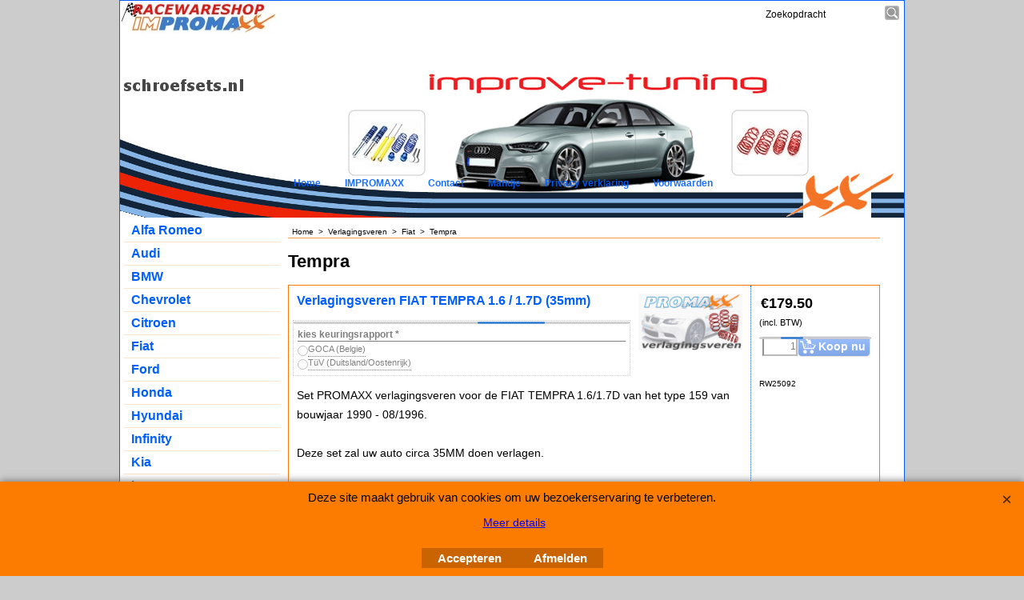

--- FILE ---
content_type: text/html
request_url: https://www.schroefsets.nl/contents/nl/d9426_Tempra.html
body_size: 8633
content:
<!doctype html>
<html xmlns:sf lang="nl" dir="ltr">
<head prefix="og: http://ogp.me/ns#">
<meta http-equiv="Content-Type" content="text/html; charset=utf-8" />
<meta http-equiv="X-UA-Compatible" content="IE=10" />
<meta name="viewport" content="width=device-width, initial-scale=1.0, maximum-scale=1.0" />
<style id="_acj_">body{visibility:hidden!important;}</style>
<script>if(self===top||(function(){try{return typeof(window.parent.applyColorScheme)!='undefined'||document.location.host.indexOf('samplestores.shopfactory')!=-1;}catch(e){return false;}})()){var _acj_=document.getElementById('_acj_');_acj_.parentNode.removeChild(_acj_);}else{top.location=self.location;}</script>
<style id="_cls_">#ProductLoop{opacity:0;}</style>
<script>
window.addEventListener('load',function(){setTimeout(function(){var _cls_=document.getElementById('_cls_');if(_cls_)_cls_.parentNode.removeChild(_cls_);},100);},false);
setTimeout(function(){var _cls_=document.getElementById('_cls_');if(_cls_)_cls_.parentNode.removeChild(_cls_);},5000);
</script>
<title>Tempra </title>
<meta name="description" content="Schroefsets (coilover kits) en verlagingsveren (ook met GOCA) kunt u vinden bij IMPROMAXX in de schroefsets shop. Zeer groot assortiment en mocht uw merk of type niet zichtbaar zijn laat het ons dan weten. Ook hebben wij verlagingssets voor auto´s die voorzien zijn van luchtvering." />
<meta name="keywords" content="Schroefset, Coil-Over, CoilOver, gewindefahrwerk, verlagen, veren, veer, verlagingsveer, verlagingsveren, auto verlagen, verlagingsveren voor alfa, verlagingsveren voor audi, verlagingsveren voor BMW, verlagingsveren voor chevrolet, verlagingsveren voor chrysler, verlagingsveren voor volkswagen, verlagingsveren voor volvo, verlagingsveren voor Toyota, verlagingsveren voor suzuki, verlagingsveren voor subaru, verlagingsveren voor smart, verlagingsveren voor skoda, verlagingsveren voor seat, verlagingsveren voor saab, verlagingsveren voor rover, verlagingsveren voor renault, verlagingsveren voor porsche, verlagingsveren voor peugeot, verlagingsveren voor opel, verlagingsveren voor nissan, verlagingsveren voor mini, verlagingsveren voor mitsubishi, verlagingsveren voor mercedes, verlagingsveren voor mazda, verlagingsveren voor ford, verlagingsveren voor fiat, verlagingsveren voor citroen, verlagingsveren voor honda, promaxx, verlagings-veer, verlagings-veren, eibach, apex, H&R" />
<meta http-equiv="expires" content="0" />
<meta name="generator" content="ShopFactory V14 www.shopfactory.com" />
<meta name="Author" content="Improve Tuning" />
<link rel="canonical" href="https://www.schroefsets.nl/contents/nl/d9426_Tempra.html" />
<script type="text/javascript">
/*<![CDATA[*/
function getARMID(key,getOnly){
if(getOnly){return (document.cookie.match('(?:^|;)\\s*'+key+'=([^;]*)') || ['',''])[1];}
var isNew=false,id=location.search.match('[\&\?]'+key+'=([^&]*)');
if(id){
id=id[1];
var cookid=(document.cookie.match('(?:^|;)\\s*'+key+'=([^;]*)') || ['',''])[1];
isNew=(id!=cookid);
}
if(isNew){
var date=new Date(2099,12,31);
document.cookie=key+'='+id+'; expires='+date.toGMTString()+'; path='+location.pathname.replace(new RegExp('(?:contents/)?(?:'+document.documentElement.lang=='en-GB'?'en-uk':document.documentElement.lang+'/)?[^/]*$'),'')+';';
if(typeof(parm)=='undefined')parm={};parm[key]=id;
}
return {'id':id,'new':isNew};
}
var aid=getARMID('aid');
if(aid['id']&&aid['new']){idimg=new Image();idimg.src='//santu.com/webshop/aid_tracker.cgi?aid='+aid['id'];}
/*]]>*/
</script>
<style type="text/css">
@import "../styles/website.css?lmd=45926.922431";
@import "../styles/pr_10-bmn_1.css?lmd=45926.934653";
@import "../styles/pa_10-paai_1.css?lmd=45926.922431";
@import "../styles/index1.css?lmd=45926.922431";
@import "../styles/index2.css?lmd=45926.922431";
@import "../styles/global.css?lmd=45926.934653";
@import "../styles/global-responsive.css?lmd=45926.934653";
/* */
/* */
@import "../../shared_files/icomoon/style.css?lmd=42825.633819";
@import "../../shared_files/flickity.min.css?lmd=42284.509282";
</style>
<style type="text/css" id="sf-load-css"></style>
<!-- Require IcoMoon --><script>
var hasProducts=true;
var pgid='D9426';
//<!--BEGIN_C78E91C8-61BA-447e-B459-F6FE529C7724-->
var LMD='45926.934028';
//<!--END_C78E91C8-61BA-447e-B459-F6FE529C7724-->
</script>
<script type="text/javascript" charset="utf-8" src="../loader.js?lmd=45926.934028"></script>
<script id="__sfLoadJQuery" src="../../shared_files/jquery-1.11.1.min.js" type="text/javascript"></script>
<script type="text/javascript" src="../../shared_files/jquery.sidr.min.js?lmd=43286.558310" defer></script>
<script type="text/javascript" charset="utf-8" src="../sf.js?lmd=45926.934028" defer></script>
<script type="text/javascript" src="../../shared_files/flickity.pkgd.min.js?lmd=42284.509282" defer></script>
<script type="text/javascript" src="../../shared_files/jquery.zoom.min.js?lmd=42179.802454" defer></script>
<script type="text/javascript">
var pgidx=tf.wm.jfile(location.href).replace(/\#.*$/,'');
var _sfProductsInPage=[];
sfFilters.deptEnabled=pgid;
</script>
<meta name="optinout" />
</head>
<body class="GC41 DocumentBody">
<a name="top"></a>
<iframe name="extra" id="extra" src="../extra.html" width="5" height="5" frameborder="0" border="0" unselectable="on" style="position:absolute;z-index:0;overflow:hidden;left:50%;top:50%;display:none;width:5px;height:5px;" allowtransparency="true" class=""></iframe>
<div class="GC39 header mobile">
<div class="GC26 utils group">
<menu>
<div class="menu_left_col">
<li id="util_menu" class="sf-button sf-corner">
<a id="sidemap-button" href="#Sidemap" title="Menu">
<svg version="1.1" id="Layer_1" xmlns="http://www.w3.org/2000/svg" xmlns:xlink="http://www.w3.org/1999/xlink" x="0px" y="0px" viewBox="0 0 512 512" style="enable-background:new 0 0 512 512;" xml:space="preserve">
<g>
<path d="M491.318,235.318H20.682C9.26,235.318,0,244.577,0,256s9.26,20.682,20.682,20.682h470.636
c11.423,0,20.682-9.259,20.682-20.682C512,244.578,502.741,235.318,491.318,235.318z"></path>
</g>
<g>
<path d="M491.318,78.439H20.682C9.26,78.439,0,87.699,0,99.121c0,11.422,9.26,20.682,20.682,20.682h470.636
c11.423,0,20.682-9.26,20.682-20.682C512,87.699,502.741,78.439,491.318,78.439z"></path>
</g>
<g>
<path d="M491.318,392.197H20.682C9.26,392.197,0,401.456,0,412.879s9.26,20.682,20.682,20.682h470.636
c11.423,0,20.682-9.259,20.682-20.682S502.741,392.197,491.318,392.197z"></path>
</g>
</svg>
</a>
</li>
</div>
<div class="mob_logo_col">
<div class="CompanyImage"><span></span><a href="../../index.html" title="impromaxx schroefset shop">
<img width="196" height="42" src="../media/l_impromaxx%20racewareshop.jpg" id="I" name="I" border="0" alt="impromaxx schroefset shop" title="impromaxx schroefset shop" hspace="0" vspace="0" align="" onmouseover="window.status='impromaxx schroefset shop';return true;" onmouseout="window.status='';return true" /></a></div>
</div>
<div id="util_group" class="right_icon_col">
<script type="text/javascript">
var idTimeoutMobileSearchHideBox=-1;
function mobileSearch(el){
clearTimeout(idTimeoutMobileSearchHideBox);
if(!el)return;
if(tf.content.document.search)tf.content.document.search.phrase.value=$(el).parents('#mobile_search').find('#phrase').val();
tf.searchPhrase=$(el).parents('#mobile_search').find('#phrase').val();
tf.utils.search_all();
}
function mobileSearchShowBox(){}
function mobileSearchHideBox(){}
</script>
<li id="mobile_cart" class="sf-button sf-corner">
<a href="#" title="Mijn winkelwagen" onclick="location=tf.wm.url('basket.html','-',true);return false;"><i class="icon-cart"></i> <span class="GC91 MiniCartTotalItemsQuantity_Mobile" id="MiniCartTotalItemsQuantity_Mobile">0</span></a>
</li>
</div>
</menu>
</div>
<div class="search_coll">
<div id="util_searchbox" class="sf-corner">
<form id="mobile_search" name="mobile_search" onsubmit="mobileSearch(this[0]);return false;">
<input type="search" id="phrase" name="phrase" />
<span id="util_searchbox_search" class="sf-button sf-corner">
<button type="submit" title="Zoeken" style="border:none;background-color:transparent;"><i class="icon-search2">&nbsp;</i></button>
</span>
</form>
</div>
</div>
</div>
<div id="WebSite" class="GC38">
<div id="WebSiteHeader" class="GC39">
<div id="CompanyImage">
<a href="../../index.html" title="impromaxx schroefset shop">
<img width="196" height="42" src="../media/l_impromaxx%20racewareshop.jpg" id="I" name="I" border="0" alt="impromaxx schroefset shop" title="impromaxx schroefset shop" hspace="0" vspace="0" align="" onmouseover="window.status='impromaxx schroefset shop';return true;" onmouseout="window.status='';return true" />
</a>
</div>
<div id="MiniCartAlt"></div>
<div id="Search">
<div id="searchholder"><script type="text/javascript">tf.load('load_search.html','searchholder',true,null,true);</script></div>
</div>
<div id="Index1" class="GC2 Index1">
<div id="index1holder"></div>
<iframe name="index1frame" id="index1frame" src="load_index1.html" width="5" height="5" frameborder="0" border="0" unselectable="on" style="position:absolute;z-index:0;"></iframe>
<script type="text/javascript">aMS[aMS.length]=['idx1Navigation',parseInt('756'),parseInt(''),true];</script>
</div><div id="idx1Sentinel"></div>
<div class="GC49 LayoutObject" id="DesignImage1"></div>
<div class="GC48 LayoutObject" id="DesignImage2"></div>
</div>
<div id="WebSiteContent" class="GC1">
<div id="SideBar_L" class="GC32 EqualHeight">
<div id="Container1" class="GC45">
</div>
<div id="Index2" class="GC3 Index2">
<div id="index2holder"></div>
<iframe name="index2frame" id="index2frame" src="load_index2.html" width="5" height="5" frameborder="0" border="0" unselectable="on" style="position:absolute;z-index:0;"></iframe>
<script type="text/javascript">aMS[aMS.length]=['idx2Navigation',parseInt(''),parseInt(''),true];</script>
</div><div id="idx2Sentinel"></div>
</div>
<div id="Content" class="GC22 ContentBody EqualHeight">
<!-- The navigation style chooses the whether Top or Bottom is used to
display SubPageNavigation. -->
<div class="GC6 Breadcrumbs" ID="Breadcrumbs-D9426">
<nobr>
<a href="../../index.html" title="Home ">
<span>Home </span>
&nbsp;&gt;&nbsp;
</a>
</nobr>
<nobr>
<a href="d9236_PROMAXX-Verlagingsveren.html" title="Verlagingsveren">
<span>Verlagingsveren</span>
&nbsp;&gt;&nbsp;
</a>
</nobr>
<nobr>
<a href="d9421_verlagen-Fiat.html" title="Fiat">
<span>Fiat</span>
&nbsp;&gt;&nbsp;
</a>
</nobr>
<nobr itemprop="itemListElement" itemscope itemtype="http://schema.org/ListItem" style="display:none;">
<a href="d9426_Tempra.html" title="Tempra" itemprop="item">
<span itemprop="name">Tempra</span><meta itemprop="position" content="3" />
</a>
</nobr>
<style>.Breadcrumbs nobr {display:inline;}</style>
<nobr><span>Tempra</span></nobr>
</div>
<div id="MiniCart" class="GC22">
<div id="minicartholder"><script type="text/javascript">tf.load('load_minicart.html','minicartholder',false,null,true);</script></div>
</div>
<div id="PageContainer11" class="EqualHeight_PageContainer1">
<!-- Page elements are kept in this div so the if statement above may
make room for PageLinkBox -->
<div id="PageContainer1" class="EqualHeight_PageContainer1">
<h1 class="GC17 PageTitle" ID="PageTitle-D9426">Tempra</h1>
<!-- The navigation style chooses the whether Top or Bottom is used to
display SubPageNavigation. -->
<script type="text/javascript">var nvSubArrIdx=-1;</script>
<!--
Version tag, please don't remove
$Revision: 10329 $
$HeadURL: svn://3d3-p432/ShopFactory/branches/V11_20/bin/Templates/Index/Vertical/VSE_4/sublevels.html $
-->
<script type="text/javascript">tf.lastpage=tf.wm?tf.wm.jfile(location.href):'';tf.nametag.add('lastpage',tf.lastpage);tf.lastdeptpage=tf.wm?tf.wm.jfile(location.href):'';tf.nametag.add('lastdeptpage',tf.lastdeptpage);</script>
<script type="text/javascript">
/*<![CDATA[*/
function mfw(){var a='<div style="line-height:0.01em;height:0;overflow-y:hidden;">';for(var n=0;n<20;n++)a+='&lt;!-- MakeFullWidth'+n+' --&gt;';a+='</div>';dw(a);}
var jsloaded=false,opt=[];
function add_opt(id,name,title,type,opttype,combine){opt[opt.length]=[id,name.replace(/&nbsp;/g,''),title.replace(/&nbsp;/g,''),type,opttype,combine];}
var sfAddRef=[];
function getAddDiv(){return gl('sfLightBox');}
function sfAddPop(name,isLang){if(!isInSF()&&tf.utils){if(!name)name='pconfirm'; sfAddRef=[];tf.utils.showPopup(tf.wm.url(name+'.html',tf.lmd[name],isLang),630,190,true,false,false,'AddToBasket');}}
function sfAddUnpop(){if(tf.utils){if(jQuery('#sfLightBox.AddToBasket').length>0)tf.utils.sfMediaBox.closeBox();}}
var bpriceArr=[],ppriceArr=[],weightArr=[],crFFldArr=[],ppriceCrossPromotionArr=[],bpriceCrossPromotionArr=[];
function ppriceDsp(n){var cc=tf.currentCurrency,dd=cc.decimal_places,cm=cc.multiplier,sm=tf.shopCurrency.multiplier,dec=Math.pow(10,dd),s=''+(Math.round((n*cm/sm)*dec)/dec),dp=s.indexOf('.');if(dp==-1)dp=s.length;else dp++;s+=(s.indexOf('.')==-1&&dd>0?'.':'')+'00000'.substr(0,dd-(s.length-dp));return s;}
function ppriceDscPct(dsc,prc){dsc=ppriceDsp(prc-(prc*dsc/100));return dsc;}
function dBasePrice2(Id,arr,w){if(!arr)return;if(!w)w=window;arr=arr.split(core.str_sep1);if(w.document.getElementById('ProductBasePrice-'+Id)){var bpriceHTML=core.bprice([Id,arr[4],arr[5],arr[6],arr[2]]);if(bpriceHTML!='')w.document.getElementById('ProductBasePrice-'+Id).innerHTML=bpriceHTML;}}
/*]]>*/
</script>
<style type="text/css">
.ProductImageContainer{position:relative;text-align:center;}
.ProductImageCaption{clear:both;}
.ProductImage,.ProductImage a{position:relative;}
.ProductImage a{display:block;}
.ProductImage a img{display:block;margin:0 auto;}
.ThumbnailSliderContainer{position:relative;line-height:100%;float:right;padding:5px 5px 5px 4px;}
.ThumbnailSlider .ThumbnailSliderItem{display:block;background-color:transparent;margin-bottom:5px;text-align:center;}
.ThumbnailSlider [class^=icon] {cursor:pointer;}
.ThumbnailSliderMoreLink{text-decoration:underline;font-weight:bold;}
.ProductImageContainer.ThumbnailSlider-horizontal .ThumbnailSliderContainer {float:none;width:100%;overflow:hidden;margin:10px 0 0 0;}
.ProductImageContainer.ThumbnailSlider-horizontal .ThumbnailSlider {white-space:nowrap;position:relative;overflow:hidden;height:auto!important;}
.ProductImageContainer.ThumbnailSlider-horizontal .ThumbnailSlider .ThumbnailSliderItem {display:inline-block;margin:0 10px 0 0;}
.ProductImageContainer.ThumbnailSlider-horizontal .ThumbnailSlider img {max-height:80px;}
.ProductImageContainer.ThumbnailSlider-horizontal .ThumbnailSlider div[id^=ms_] {width:1000%;}
.ProductImageContainer.ThumbnailSlider-horizontal .ThumbnailSlider [class^=icon-] {padding:2px;height:24px!important;font-size:24px!important; width:20px!important; }
.ProductImageContainer.ThumbnailSlider-horizontal .ThumbnailSlider #ms_left, .ProductImageContainer.ThumbnailSlider-horizontal .ThumbnailSlider #ms_right {display:inline-block;}
.ProductImageContainer.ThumbnailSlider-horizontal .ImgLink.HasSlider {width:100%!important;float:none;}
</style>
<div class="ProductContainerClear"><span>!</span></div>
<form name="productForm" id="ProductLoop" class="GC4">
<div class="GC4 Product" itemscope="itemscope" itemtype="http://schema.org/Product" ID="Product-P21316">
<script type="application/ld+json">
[{
"@context":"http://schema.org",
"@type":"Product",
"@id":"Product-P21316",
"sku":"RW25092",
"name":"Verlagingsveren FIAT TEMPRA 1.6 / 1.7D (35mm)",
"brand":{"@type":"Brand","name":""},
"description":"Set PROMAXX verlagingsveren voor de FIAT TEMPRA 1.6/1.7D van het type 159 van bouwjaar 1990 - 08/1996.    Deze set zal uw auto circa 35MM doen verlagen.   TUV",
"offers":{
"@type":"Offer",
"url":"https://www.schroefsets.nl/contents/nl/p21316_FIAT_TEMPRA_1.6_1.7D.html",
"itemCondition":"NewCondition",
"availability":"InStock",
"priceCurrency":"EUR",
"price":"179.50",
"category":"Voertuigen%20en%20onderdelen%20%3e%20Voertuigonderdelen%20en%20-accessoires%20%3e%20Motorvoertuigonderdelen%20%3e%20Ophangingsonderdelen%20voor%20motorvoertuigen%0a",
"priceValidUntil":"2099-12-31",
"seller":{
"@type":"Organization",
"name":"Improve Tuning",
"address":{
"streetAddress":"Improve Tuning<BR>Aadijk 39A<BR>7602PP Almelo",
"addressLocality":"Almelo",
"@type":"PostalAddress"
}
}
},
"image":"https://www.schroefsets.nl/contents/media/t_promaxx%20springs.jpg"
}]
</script>
<div class="GC4 ProductContainer2">
<div class="ProductPurchaseContainer" itemprop="offers" itemscope="itemscope" itemtype="http://schema.org/Offer">
<link itemprop="url" href="https://www.schroefsets.nl/contents/nl/p21316_FIAT_TEMPRA_1.6_1.7D.html" />
<meta itemprop="price" content="179.50" /><meta itemprop="priceValidUntil" content="2099-12-31" />
<meta itemprop="priceCurrency" content="EUR" />
<meta itemprop="itemCondition" content="http://schema.org/NewCondition" />
<meta itemprop="category" content="Voertuigen%20en%20onderdelen%20%3e%20Voertuigonderdelen%20en%20-accessoires%20%3e%20Motorvoertuigonderdelen%20%3e%20Ophangingsonderdelen%20voor%20motorvoertuigen%0a" />
<meta itemprop="availability" content="http://schema.org/InStock" />
<div itemprop="seller" itemtype="http://schema.org/Organization" itemscope>
<meta itemprop="name" content="Improve Tuning" />
<div itemprop="address" itemscope itemtype="http://schema.org/PostalAddress">
<meta itemprop="streetAddress" content="Improve Tuning<BR>Aadijk 39A<BR>7602PP Almelo" />
<meta itemprop="addressLocality" content="Almelo" />
</div>
<meta itemprop="email" content="info@improve-tuning.nl" />
</div>
<div class="ProductPriceOriginal" ID="ProductPriceOriginal-P21316"></div>
<div class="GC20 ProductPrice" ID="ProductPrice-P21316"></div>
<div class="GC56 ProductPriceCalculated" ID="ProductPriceCalculated-P21316"></div>
<div class="ProductIncTaxes" ID="ProductIncTaxes-P21316"></div>
<script type="text/javascript">ppriceArr.push(['P21316','','TD1','0.000',0]);</script>
<div class="ProductIcons" id="ProductIcons-P21316">
<div class="QntyBox">
<script type="text/javascript">dw(qandi['qtyFld']('P21316','-1.000','0',''));</script>
</div><div class="AddToBasketSpacer" style="float:left;">
</div>
<div class="GC13 AddToBasketButton" ID="AddToBasketButton-P21316">
<script type="text/javascript">dw(qandi['addToBasket']('D9426','P21316','LD_BUY_NOW'));</script>
</div>
</div>
</div>
<div class="ProductNumberBasePriceContainer">
<div class="GC4 ProductNumber" ID="ProductNumber-P21316">RW25092</div>
</div>
</div>
<div class="GC57 ProductContainer1">
<div id="ProductImageContainer-P21316" class=" ProductImageContainer ThumbnailSlider-vertical" style="width:130px;">
<div style="position:relative;z-index:1;">
<div id="ProductImage-P21316" class="ProductImage">
<img width="130" height="71" src="../media/t_promaxx%20springs.jpg" id="IP21316" name="IP21316" border="0" alt="promaxx springs" title="promaxx springs" hspace="" vspace="" align="" onmouseover="window.status='promaxx springs';return true;" onmouseout="window.status='';return true" />
</div>
</div>
<style>
#ProductImage-P21316{max-width:100%;}
</style>
<script type="text/javascript">
function ProductImageGroupSizer_P21316(){var elTSPIC=gl('ProductImageContainer-P21316'),elTSPI=gl('ProductImage-P21316'),elTSI=gl('IP21316');
if(!elTSPIC||!elTSPI||!elTSI)return;
if(elTSI&&elTSI.width&&!tf.isIE7&&!tf.isIE8){elTSPIC.style.width='';elTSPIC.style.width=(elTSI.getAttribute('width')?elTSI.getAttribute('width')+'px':elTSI.width+'px');}
elTSPI.style.width='auto';
}
addOnload(ProductImageGroupSizer_P21316);
jQuery('#IP21316').on('imageLoaded',ProductImageGroupSizer_P21316);
</script>
</div>
<a name="p21316"></a>
<script type="text/javascript">
/*<![CDATA[*/
_sfProductsInPage.push('P21316');
function add_P21316(type,temp){
if(tf.coreLoaded&&tf.wm.pProp('P21316')){
if(tf.core.cthtb)eval(tf.core.cthtb);
var type2Name={undefined:'',1:'FavoritesButton',2:'RequestQuoteButton',3:'RequestSampleButton'};
if(!temp){
tf.qandi['progressbar']('P21316',true,type2Name[type]);
}
tf.utils.populateOpt(null,'P21316');
var b=core.load_add(d,type,'P21316','Verlagingsveren FIAT TEMPRA 1.6 / 1.7D (35mm)','0.00','RW25092','0',0,'TD1','','','','',opt,isInSF(),s,'-1.000',temp);
if(b&&typeof(fillBasketTable)!='undefined')fillBasketTable();
if(!temp){
setTimeout(function(){tf.qandi['progressbar']('P21316',false,type2Name[type]);},700);
}
return b;
}else{setTimeout(function(){add_P21316(type,temp);},500);return 0;}
}
/*]]>*/
</script>
<h3 class="GC37 ProductTitle" itemprop="name" ID="ProductTitle-P21316">Verlagingsveren FIAT TEMPRA 1.6 / 1.7D (35mm)</h3>
<div class="GC10 ProductOptions" ID="ProductOptions-P21316">
<script type="text/javascript">
add_opt('P21316O1','_P21316O1kies keuringsrapport'.replace(/"/g,'_'),'kies keuringsrapport','1',5,false);
crFFldArr.push([5,'_P21316O1kies keuringsrapport'.replace(/"/g,'_').replace(/&nbsp;/g,''),'P21316O1','1','36',[['P21316O1','GOCA (Belgie)','P21316O1C1','0.000000','0.00','','0.000000','0.000',''],['P21316O1','TüV (Duitsland/Oostenrijk)','P21316O1C2','0.000000','0.00','','0.000000','0.000','']], '0', 'kies keuringsrapport','P21316','200',false,false,true]);
</script>
</div>
<div class="GC11 ProductIntroduction" itemprop="description" ID="ProductIntroduction-P21316">Set PROMAXX verlagingsveren voor de FIAT TEMPRA 1.6/1.7D van het type 159 van bouwjaar 1990 - 08/1996. <br><br> Deze set zal uw auto circa 35MM doen verlagen. <br><br>TUV</div>
<div class="GC12 ProductDescription" ID="ProductDescription-P21316">eventuele opmerkingen:&nbsp;<br>- niet voor auto's met 4x4 aandrijving<br>-&nbsp;niet voor stationwagons (kombi)</div>
</div>
</div>
<div class="GC4 Product" itemscope="itemscope" itemtype="http://schema.org/Product" ID="Product-P21318">
<script type="application/ld+json">
[{
"@context":"http://schema.org",
"@type":"Product",
"@id":"Product-P21318",
"sku":"RW25096",
"name":"Verlagingsveren FIAT TEMPRA 1.9TDS/2.0iE/16V (40mm)",
"brand":{"@type":"Brand","name":""},
"description":"Set PROMAXX verlagingsveren voor de FIAT TEMPRA 1.9TDS / 2.0iE / 16V van het type 159 van bouwjaar 1990-08/1996.    Deze set zal uw auto circa 40MM doen verlagen. ",
"offers":{
"@type":"Offer",
"url":"https://www.schroefsets.nl/contents/nl/p21318_FIAT_TEMPRA_1.9TDS_2.0iE_16V.html",
"itemCondition":"NewCondition",
"availability":"InStock",
"priceCurrency":"EUR",
"price":"179.50",
"category":"Voertuigen%20en%20onderdelen%20%3e%20Voertuigonderdelen%20en%20-accessoires%20%3e%20Motorvoertuigonderdelen%20%3e%20Ophangingsonderdelen%20voor%20motorvoertuigen%0a",
"priceValidUntil":"2099-12-31",
"seller":{
"@type":"Organization",
"name":"Improve Tuning",
"address":{
"streetAddress":"Improve Tuning<BR>Aadijk 39A<BR>7602PP Almelo",
"addressLocality":"Almelo",
"@type":"PostalAddress"
}
}
},
"image":"https://www.schroefsets.nl/contents/media/t_promaxx%20springs.jpg"
}]
</script>
<div class="GC4 ProductContainer2">
<div class="ProductPurchaseContainer" itemprop="offers" itemscope="itemscope" itemtype="http://schema.org/Offer">
<link itemprop="url" href="https://www.schroefsets.nl/contents/nl/p21318_FIAT_TEMPRA_1.9TDS_2.0iE_16V.html" />
<meta itemprop="price" content="179.50" /><meta itemprop="priceValidUntil" content="2099-12-31" />
<meta itemprop="priceCurrency" content="EUR" />
<meta itemprop="itemCondition" content="http://schema.org/NewCondition" />
<meta itemprop="category" content="Voertuigen%20en%20onderdelen%20%3e%20Voertuigonderdelen%20en%20-accessoires%20%3e%20Motorvoertuigonderdelen%20%3e%20Ophangingsonderdelen%20voor%20motorvoertuigen%0a" />
<meta itemprop="availability" content="http://schema.org/InStock" />
<div itemprop="seller" itemtype="http://schema.org/Organization" itemscope>
<meta itemprop="name" content="Improve Tuning" />
<div itemprop="address" itemscope itemtype="http://schema.org/PostalAddress">
<meta itemprop="streetAddress" content="Improve Tuning<BR>Aadijk 39A<BR>7602PP Almelo" />
<meta itemprop="addressLocality" content="Almelo" />
</div>
<meta itemprop="email" content="info@improve-tuning.nl" />
</div>
<div class="ProductPriceOriginal" ID="ProductPriceOriginal-P21318"></div>
<div class="GC20 ProductPrice" ID="ProductPrice-P21318"></div>
<div class="GC56 ProductPriceCalculated" ID="ProductPriceCalculated-P21318"></div>
<div class="ProductIncTaxes" ID="ProductIncTaxes-P21318"></div>
<script type="text/javascript">ppriceArr.push(['P21318','','TD1','0.000',0]);</script>
<div class="ProductIcons" id="ProductIcons-P21318">
<div class="QntyBox">
<script type="text/javascript">dw(qandi['qtyFld']('P21318','-1.000','0',''));</script>
</div><div class="AddToBasketSpacer" style="float:left;">
</div>
<div class="GC13 AddToBasketButton" ID="AddToBasketButton-P21318">
<script type="text/javascript">dw(qandi['addToBasket']('D9426','P21318','LD_BUY_NOW'));</script>
</div>
</div>
</div>
<div class="ProductNumberBasePriceContainer">
<div class="GC4 ProductNumber" ID="ProductNumber-P21318">RW25096</div>
</div>
</div>
<div class="GC57 ProductContainer1">
<div id="ProductImageContainer-P21318" class=" ProductImageContainer ThumbnailSlider-vertical" style="width:130px;">
<div style="position:relative;z-index:1;">
<div id="ProductImage-P21318" class="ProductImage">
<img width="130" height="71" src="../media/t_promaxx%20springs.jpg" id="IP21318" name="IP21318" border="0" alt="promaxx springs" title="promaxx springs" hspace="" vspace="" align="" onmouseover="window.status='promaxx springs';return true;" onmouseout="window.status='';return true" />
</div>
</div>
<style>
#ProductImage-P21318{max-width:100%;}
</style>
<script type="text/javascript">
function ProductImageGroupSizer_P21318(){var elTSPIC=gl('ProductImageContainer-P21318'),elTSPI=gl('ProductImage-P21318'),elTSI=gl('IP21318');
if(!elTSPIC||!elTSPI||!elTSI)return;
if(elTSI&&elTSI.width&&!tf.isIE7&&!tf.isIE8){elTSPIC.style.width='';elTSPIC.style.width=(elTSI.getAttribute('width')?elTSI.getAttribute('width')+'px':elTSI.width+'px');}
elTSPI.style.width='auto';
}
addOnload(ProductImageGroupSizer_P21318);
jQuery('#IP21318').on('imageLoaded',ProductImageGroupSizer_P21318);
</script>
</div>
<a name="p21318"></a>
<script type="text/javascript">
/*<![CDATA[*/
_sfProductsInPage.push('P21318');
function add_P21318(type,temp){
if(tf.coreLoaded&&tf.wm.pProp('P21318')){
if(tf.core.cthtb)eval(tf.core.cthtb);
var type2Name={undefined:'',1:'FavoritesButton',2:'RequestQuoteButton',3:'RequestSampleButton'};
if(!temp){
tf.qandi['progressbar']('P21318',true,type2Name[type]);
}
tf.utils.populateOpt(null,'P21318');
var b=core.load_add(d,type,'P21318','Verlagingsveren FIAT TEMPRA 1.9TDS/2.0iE/16V (40mm)','0.00','RW25096','0',0,'TD1','','','','',opt,isInSF(),s,'-1.000',temp);
if(b&&typeof(fillBasketTable)!='undefined')fillBasketTable();
if(!temp){
setTimeout(function(){tf.qandi['progressbar']('P21318',false,type2Name[type]);},700);
}
return b;
}else{setTimeout(function(){add_P21318(type,temp);},500);return 0;}
}
/*]]>*/
</script>
<h3 class="GC37 ProductTitle" itemprop="name" ID="ProductTitle-P21318">Verlagingsveren FIAT TEMPRA 1.9TDS/2.0iE/16V (40mm)</h3>
<div class="GC11 ProductIntroduction" itemprop="description" ID="ProductIntroduction-P21318">Set PROMAXX verlagingsveren voor de FIAT TEMPRA 1.9TDS / 2.0iE / 16V van het type 159 van bouwjaar 1990-08/1996. <br><br> Deze set zal uw auto circa 40MM doen verlagen. </div>
<div class="GC12 ProductDescription" ID="ProductDescription-P21318">eventuele opmerkingen:&nbsp;<br>- niet voor auto's met 4x4 aandrijving<br>-&nbsp;niet voor stationwagons (kombi)</div>
</div>
</div>
<span>
</span>
</form>
<script type="text/javascript">
/*<![CDATA[*/
$(document).ready(function(){
function equalHeightContainer(force) {
if (!force&&(!tf.LD_loaded||(opt&&opt.length&&!gl('ProductOptionInner-'+opt[opt.length-1][0])))) {setTimeout(arguments.callee, 1000); return;}
$('.ProductContainer1').each(function(){
$(this).height(Math.max($(this).height(),$(this).siblings('.ProductContainer2').height()));
});
}
equalHeightContainer();
});
/*]]>*/
</script>
<!--
Version tag, please don't remove
$Revision: 30484 $
$HeadURL: svn://3d3-p432/ShopFactory/branches/V11_00/bin/Templates/ProductLoops/10-BMN_1/productloop.html $ -->
<div id="AutoSplitPageBottom"></div>
</div>
<div id="SideBar_R" class="GC51 EqualHeight_PageContainer1">
</div>
</div>
<style type="text/css" id="for-SideBar_R" title="for-SideBar_R">
#PageContainer11 {display:block;width:auto;overflow:hidden;}
#PageContainer1 {display:block;margin-right:196px;vertical-align:top;overflow:hidden;overflow-x:auto;}
#SideBar_R {width:196px;position:absolute;top:0;right:0;display:inline;vertical-align:top;overflow-x:hidden;}
.Breadcrumbs {margin:10px 0 0 10px;}
#PageContainer13 {margin:0 0 0 10px;border-width:0;border-top-width:1px;border-top-style:solid;}
</style>
<script type="text/javascript">tf.sfMakeSpace.go(false,'for-SideBar_R','');</script>
<script type="text/javascript">equalHeightClass.push('EqualHeight_PageContainer1');</script>
<!--
Version tag, please don't remove
$Revision: 30484 $
$HeadURL: svn://3d3-p432/ShopFactory/branches/V11_00/bin/Templates/Pages/10-PAAI_1/page.html $ -->
</div>
<div id="FooterClearance">
<span>!</span>
</div>
</div>
<div id="WebSiteFooter" class="GC40 WebSiteFooter">
<div sf:name="WebSiteFootnote" class="WebSiteFootnote"><p align="center">Copyright © 1998-2025 Schroefset Shop<br>Improve Tuning&nbsp;27 jaar</p></div>
</div>
</div>
<div id="mobile_switchview" class="desktop-xor"><a href="#" class="desktop-xor"> Mobiele weergave</a></div>
<style type="text/css">
#AppLogo {width:110px;overflow:hidden;}
#LinkSF{position:relative;height:100%;display:block;overflow:hidden;color:#000000;font-family:arial, helvetica, sans-serif;font-size:9px;text-decoration:none;text-align:center;width:100%;}
</style>
<div class="LayoutObject" id="AppLogo">
<a id="LinkSF" href="https://www.shopfactory.nl/" title="Webwinkel gemaakt met ShopFactory webwinkel software." target="_blank"><span>Webwinkel gemaakt met ShopFactory webwinkel software.</span></a>
</div>
<div class="GC39 footer mobile">
<div class="utils group">
<menu>
<li id="util_home" class="sf-button sf-corner left vcenter"><a href="../../index.html" title="Home "><i class="icon-home2">&nbsp;</i><span>Home </span></a></li>
<li id="util_switchview" class="sf-button sf-corner right vcenter"><a href="#" class="mobile-xor" title="PC weergave"><i class="icon-display4">&nbsp;</i><span>PC weergave</span></a><a href="#" class="desktop-xor" title="Mobiele weergave"><i class="icon-mobile">&nbsp;</i><span>Mobiele weergave</span></a></li>
</menu>
</div>
</div>
<div id="util_gototop" class="GC91 sf-button sf-corner right vcenter"><a id="gototop-button" href="#top"><i class="icon-arrow-up8">&nbsp;</i><span></span></a></div>
<nav id="Sidemap" class="GC32">
<div class="top_wrap_menu">
<ul>
<li id="mobile_cart" class="sf-button sf-corner">
<a href="#" title="Mijn winkelwagen" onclick="location=tf.wm.url('basket.html','-',true);return false;"><i class="icon-cart"></i> <span class="GC91 MiniCartTotalItemsQuantity_Mobile" id="MiniCartTotalItemsQuantity_Mobile">0</span></a>
</li>
</ul>
<span class="GC91 close_btn-col">
<div id="sidemap-close" class="sf-button sf-corner"><i class="icon-cross2">&nbsp;</i></div>
</span>
<a name="Sidemap"></a>
</div>
<div class="search_coll">
<div id="util_searchbox" class="sf-corner">
<form id="mobile_search" name="mobile_search" onsubmit="mobileSearch(this[0]);return false;">
<input type="search" id="phrase" name="phrase" />
<span id="util_searchbox_search" class="sf-button sf-corner">
<button type="submit" title="Zoeken" style="border:none;background-color:transparent;"><i class="icon-search2">&nbsp;</i></button>
</span>
</form>
</div>
</div>
<div class="idx-menu" data-deptid="d-34"><i class="icon-spinner2 icon-fa-spin"></i></div>
<div class="idx-menu" data-deptid="d-33"><i class="icon-spinner2 icon-fa-spin"></i></div>
</nav>
<script type="text/javascript">
tf.scr.load('load_dynamic_js_js',tf.wm.url('load_dynamic_js.js','-',false));
ldjs('d9426_Tempra_.js');
var aspl=gl('AutoSplitPageLinks');if(aspl){var el=gl('AutoSplitPageTop');if(el)el.innerHTML=aspl.innerHTML;el=gl('AutoSplitPageBottom');if(el)el.innerHTML=aspl.innerHTML;}
function ams(){var tfu=tf.utils;if(tfu&&tfu.applyms)tfu.applyms();else setTimeout('ams()',50)};if(aMS.length>0)ams();
if(typeof(sfAddUnpop)!='undefined')addOnload(sfAddUnpop);
function equalHeight(){if(tf.utils){setTimeout(function(){equalHeightOnClass('EqualHeight_','');if(tf.content.sfOffsetCenterOnload)sfOffsetCenterOnload();if(tf.content.sfEqualRowOnload)tf.content.sfEqualRowOnload();equalHeightOnClass('','EqualHeight_');tf.utils.equaldiv();},250)}}addOnload(equalHeight);
tf.moreHistory.pop(tf.pgidx);tf.nametag.del('pgidxFrom');
function acs(){return function(){try{tf.extra.forceAllLang=false;if(typeof(tf.parent.applyColorScheme)!='undefined')tf.parent.applyColorScheme(window);}catch(e){};}}addOnload(acs());
</script>
</body>
</html>
<!--
Version tag, please don't remove
$Revision: 9690 $
$HeadURL: svn://3d3-p432/ShopFactory/branches/V11_00/bin/Templates/Website/AAI-CC_1024%20x%20-/parseLang/website.html $
-->

--- FILE ---
content_type: text/html
request_url: https://www.schroefsets.nl/contents/nl/load_index2.html
body_size: 1874
content:
<!doctype html>
<html xmlns:sf lang="nl" dir="ltr">
<head >
<meta http-equiv="Content-Type" content="text/html; charset=utf-8" />
<meta name="robots" content="noindex,nofollow,noarchive,nosnippet" />
<script type="text/javascript">
function isInSFClassic(){try{if(window.external&&typeof(window.external.isInSF)=='number')return window.external.isInSF();else return false;}catch(e){return false;}}
function isInSFull(){try{if(window.external&&typeof(window.external.isFullViewEdit)=='number')return window.external.isFullViewEdit();else return false;}catch(e){return false;}}
function isInSF(){return isInSFClassic()||isInSFull();}
function isInDesigner(){try{return typeof(tf.parent.applyColorScheme)!='undefined';}catch(e){return false;}}
function dw(s){document.write(s);}
var tf=parent.tf||this,wx=window.external,d=document,doIdx=(!isInSFClassic()||(wx&&wx.getPageID&&(wx.getPageID()=='D-34'||wx.getPageID()=='D-33')));
</script>
</head>
<body class="GC2">
<div id="idx2Navigation">
<script type="text/javascript">
var arr=[["D644","d644_schroefset_Alfa_Romeo.html","Alfa Romeo","Alfa Romeo"],["D645","d645_schroefset_Audi.html","Audi","Audi"],["D646","d646_schroefset_BMW.html","BMW","BMW"],["D9929","d9929_schroefset-Chevrolet.html","Chevrolet","Chevrolet"],["D647","d647_schroefset_Citroen.html","Citroen","Citroen"],["D648","d648_schroefset_Fiat.html","Fiat","Fiat"],["D649","d649_schroefset_Ford.html","Ford","Ford"],["D650","d650_schroefset_Honda.html","Honda","Honda"],["D695","d695_schroefset_Hyundai.html","Hyundai","Hyundai"],["D696","d696_schroefset_Infinity.html","Infinity","Infinity"],["D9931","d9931_Kia.html","Kia","Kia"],["D701","d701_schroefset_Lexus.html","Lexus","Lexus"],["D651","d651_schroefset_Mazda.html","Mazda","Mazda"],["D669","d669_schroefset_Mercedes.html","Mercedes","Mercedes"],["D652","d652_schroefset_Mini_cooper.html","Mini","Mini"],["D706","d706_schroefset_Nissan.html","Nissan","Nissan"],["D653","d653_schroefset_Opel.html","Opel","Opel"],["D654","d654_schroefset_Peugeot.html","Peugeot","Peugeot"],["D655","d655_schroefset_Renault.html","Renault","Renault"],["D656","d656_schroefset_Seat.html","Seat","Seat"],["D657","d657_schroefset_Skoda.html","Skoda","Skoda"],["D670","d670_schroefset_Subaru.html","Subaru","Subaru"],["D712","d712_schroefset_Suzuki.html","Suzuki","Suzuki"],["D713","d713_schroefset_Toyota.html","Toyota","Toyota"],["D658","d658_schroefset_Volkswagen.html","Volkswagen","Volkswagen"],["D659","d659_schroefset_Volvo.html","Volvo","Volvo"],["D9145","d9145_Schroefset_Koppelstangen.html","Koppelstangen","Koppelstangen"],["D50","d50_veerspanners_verlagingsveren.html","Veerspanners","Veerspanners"],["D9236","d9236_PROMAXX-Verlagingsveren.html","Verlagingsveren","Verlagingsveren"],["D53","d53.html","Uitleg over het bestellen.","Uitleg over het bestellen."]];
function nvTop(post,a){
var ctnt=(a?(a[3]?a[3]:a[2]).replace(/\s*$/,''):''), idx='idx2',gc='GC32',gcOvr='GC33';
return '<td class="'+gc+' '+idx+post+'"'+(typeof(a)!='undefined'?' id="'+idx+post+a[0]+'" onmouseover="tf.navOvr(this,\''+a[0]+'\',\''+gcOvr+'\')" onmouseout="tf.navOut(this,\''+a[0]+'\',\''+gc+'\')"':'')+'><a'+(typeof(a)!='undefined'?' href="'+(typeof(tf.aOtherURL[a[0]])=='undefined'?unescape(a[1]):(tf.aOtherURL[a[0]]==0?tf.wm.url('otherurl.html?ourl='+a[0],'-',1):'javascript:window.open(\''+unescape(tf.wm.url(a[1],'-',1))+'\')'))+'" onclick="tf.navClk(this,\''+a[1]+'\',\''+a[0]+'\');return false;" title="'+a[2]+'"':'')+'>'+(post?'':ctnt?ctnt:'&nbsp;')+'</a></td>';
}
var navHTML=[],len=arr.length;
if(doIdx){
navHTML.push('<table class="idx2Background" cellSpacing=0 cellPadding=0 border=0>');
navHTML.push('<tr class="idx2Head">',nvTop('HeadLeft'),nvTop('Head'),nvTop('HeadRight'),'</tr>');
for(var i=0;i<len;i++){navHTML.push('<tr class="idx2">',nvTop('Left',arr[i]),nvTop('',arr[i]),nvTop('Right',arr[i]),'</tr>');}
navHTML.push('<tr class="idx2Foot">',nvTop('FootLeft'),nvTop('Foot'),nvTop('FootRight'),'</tr>');
navHTML.push('</table>');
navHTML=navHTML.join('');
}
</script>
2FC36CB2-D96A-4b2c-A8F7-2038C62CDF18
<!--
Version tag, please don't remove
$Revision: 10329 $
$HeadURL: svn://3d3-p432/ShopFactory/branches/V11_20/bin/Templates/Index/Vertical/VSE_4/toplevel.html $
-->
</div>
</body>
<script type="text/javascript">
/*<![CDATA[*/
if(doIdx){
if(isInSFClassic()&&!isInSFClassic())tf.load('','index2holder',true);
var d=document,tfc=tf.content,tfcd=tfc.document;
if (typeof(preload) != 'undefined') preload();
var s=typeof(navHTML)!='undefined'?d.body.innerHTML.replace('2FC36CB2-D96A-4b2c-A8F7-2038C62CDF18',navHTML):d.body.innerHTML;
if(!tfc.location.href.match(/contents\/.*\/.*(\.html|\.php)/)){
s=s.replace(/\.\.\/media/g,(tf.lang!=tf.baseLang?'../':'')+'contents/media');
if(tf.pgid!='D-12')s=s.replace(/href="([^:]*?)"/g,function($0, $1){return'href="'+(tf.lang!=tf.baseLang?'../':'')+'contents/'+tf.lang+'/'+$1+'"';});
}
if (typeof(postload) != 'undefined') postload();
tfcd.getElementById('index2holder').innerHTML=s;tfcd.getElementById('index2frame').style.display='none';
}
/*]]>*/
</script>
</html>
<!--
Version tag, please don't remove
$Revision: 42602 $
$HeadURL: svn://localhost/ShopFactory/branches/V14_60/bin/Common%20Files/parseLang/load_index2.html $ -->

--- FILE ---
content_type: text/css
request_url: https://www.schroefsets.nl/contents/styles/index2.css?lmd=45926.922431
body_size: 378
content:
/* ** BEGIN: Index2 ** */
table.idx2Background{border-collapse:collapse;width:100%;border:0;}
table.idx2Background td{padding:5px 3px;cursor:pointer;}
tr.idx2Head, tr.idx2Foot{display:none;}
td.idx2Left{padding-left:0px;border-bottom-width:1px;border-bottom-style:solid;}
td.idx2LeftMouseOver{padding-left:0px;border-bottom-width:1px;border-bottom-style:solid;}
td.idx2{color:#FFFFFF;border-bottom-width:1px;border-bottom-style:solid;font-weight:bold;}
td.idx2MouseOver {border-bottom-width:1px;border-bottom-style:solid;font-weight:bold;}
td.idx2MouseOver a{text-decoration:none;display:block;background-color:transparent;overflow:hidden;clip:rect(0 0 0 0);}
td.idx2MouseOver a{display:block;background-color:transparent;overflow:hidden;clip:rect(0, 0, 0, 0);}
td.idx2 a{display:block;background-color:transparent;overflow:hidden;clip:rect(0 0 0 0);}
td.idx2Right{padding-left:0px;border-bottom-width:1px;border-bottom-style:solid;}
td.idx2RightMouseOver{padding-left:0px;border-bottom-width:1px;border-bottom-style:solid;}

/* sublevels */
table.idx2SubBackground{border-collapse:collapse;border:1px solid;}
table.idx2SubBackground td{cursor:pointer;}
tr.idx2SubHead, tr.idx2SubFoot{display:none;}
td.idx2SubFootLeft{}
td.idx2SubFoot{}
td.idx2SubFootRight{}
td.idx2SubHeadLeft{}
td.idx2SubHead{}
td.idx2SubHeadRight{}
td.idx2SubLeft{padding-left:16px;}
td.idx2SubLeftMouseOver{padding-left:16px;}
td.idx2Sub{padding:0 4px;line-height:25px;text-align:left;}
td.idx2Sub a{background-color:transparent;}
td.idx2SubMouseOver{padding:0 4px;line-height:25px;text-align:left;}
td.idx2SubMouseOver a{text-decoration:none;background-color:transparent;}
td.idx2SubRight{padding-left:16px;}
td.idx2SubRightMouseOver{padding-left:16px;}
/* ** END: Index2 ** */
/*
Version tag, please don't remove
$Revision: 9691 $
$HeadURL: svn://3d3-p432/ShopFactory/branches/V10_24/bin/Templates/Website/AAI-CC_1024%20x%20-/styles/index2.css $
*/



--- FILE ---
content_type: text/javascript
request_url: https://www.schroefsets.nl/contents/nl/contactus_address.js?lmd=45926.934028
body_size: 27
content:
var addressFormatHTML='<ul><li class="GC22 AddressformatTitle">Improve Tuning<BR>Aadijk 39A<BR>7602PP Almelo</li><li class="GC4">Nederland</li><li class="GC4"><span>E-mailadres:</span> <a href="mailto:info@improve-tuning.nl">info@improve-tuning.nl</a></li><li class="GC4"><span>E-mail (bestellingen):</span> <a href="mailto:info@improve-tuning.nl">info@improve-tuning.nl</a></li><li class="GC4">KvK nummer&nbsp;06087542</li><li class="GC4">B.T.W. nummer&nbsp;NL001577472B36</li></ul>';

--- FILE ---
content_type: text/javascript
request_url: https://www.schroefsets.nl/contents/nl/d9426_Tempra_.js?lmd=f
body_size: 706
content:
var tf=(this.name=='dynLoad'?parent.tf:this),core;
//<!--BEGIN_C78E91C8-61BA-447e-B459-F6FE529C7724-->
var LMD='45926.934028';
//<!--END_C78E91C8-61BA-447e-B459-F6FE529C7724-->
if(tf.nametag.get('sig')==tf.wssig||this.name=='price'||this.name=='dynLoad'||tf.content.isInSF()){
var _prc=[
'[base64]',
'[base64]',
'[base64]',
'[base64]'];
var qsStkQry='qry=&h=2D7066D66A47E10DE76C6C95E0D90A883C645087&id=6009275D7585FFA750C0DAF0EC950DCC2A980A27'.split('&h=');
qsStkQry=qsStkQry[0].replace(/\+/g,'%2b').replace(/&/g,'%26')+'&h='+qsStkQry[1];
tf.content.dynLoadPrice('nl/d9426_Tempra_',_prc,true,tf.isInSF()?null:function(id){if(tf.core.endload)tf.core.endload(id);else {try{if(parent.endload)parent.endload(id);}catch(e){}}},tf.wm.jfile('d9426_Tempra_.js'),qsStkQry);
}
function checkpagedate(){
var p=tf.content;
if(p&&typeof(p.LMD)=='string'&&p.LMD!=''&&'d9426_Tempra_.js'.replace(/(_|\.js)/g,'')==tf.wm.jfile(p.location.href).replace(/(_|\.html)/g,'')){
if(LMD!=p.LMD)p.location.replace(tf.wm.url('d9426_Tempra.html',LMD,1));
}else setTimeout("checkpagedate()",200);
}
if(this.name!='dynamic'&&this.name!='dynLoad'){checkpagedate();}
var loaded=true;
// Version tag, please don't remove
// $Revision: 8813 $
// $HeadURL: svn://3d3-p432/ShopFactory/branches/V11_00/bin/Templates/Pages/10-PAAI_1/prices.js $

--- FILE ---
content_type: text/javascript
request_url: https://www.schroefsets.nl/contents/date.js?lmd=29442528
body_size: 81
content:
// <script>
lmd['index']='45926.936331';
lmd['core']='45926.936111';
lmd['extra']='45926.934028';
lmd['contactus']='45926.934028';
lmd['lang']='44470.606250';
lmd['index1holder']='45926.935417';
lmd['index2holder']='45926.935417';
lmd['grey']='45926.934028';
lmd['conf']='45926.934028';
lmd['cload']='45926.934028';
lmd['pconfirm']='45926.934028';
lmd['ordertotal']='45926.934722';
lmd['orderterms']='45926.934722';
lmd['clearterms']='45926.934028';
lmd['optinout']='0.0';
lmd['minicartholder']='45926.934028';
lmd['searchholder']='45926.936111';
if(tf.sfSession)tf.sfSession.id=lmd['index'];
if(tf.sfPersist)tf.sfPersist.id=lmd['index'];
// </script>
// $Revision: 42776 $// $HeadURL: svn://localhost/ShopFactory/branches/V14_60/bin/Common%20Files/parseLang/date.js $